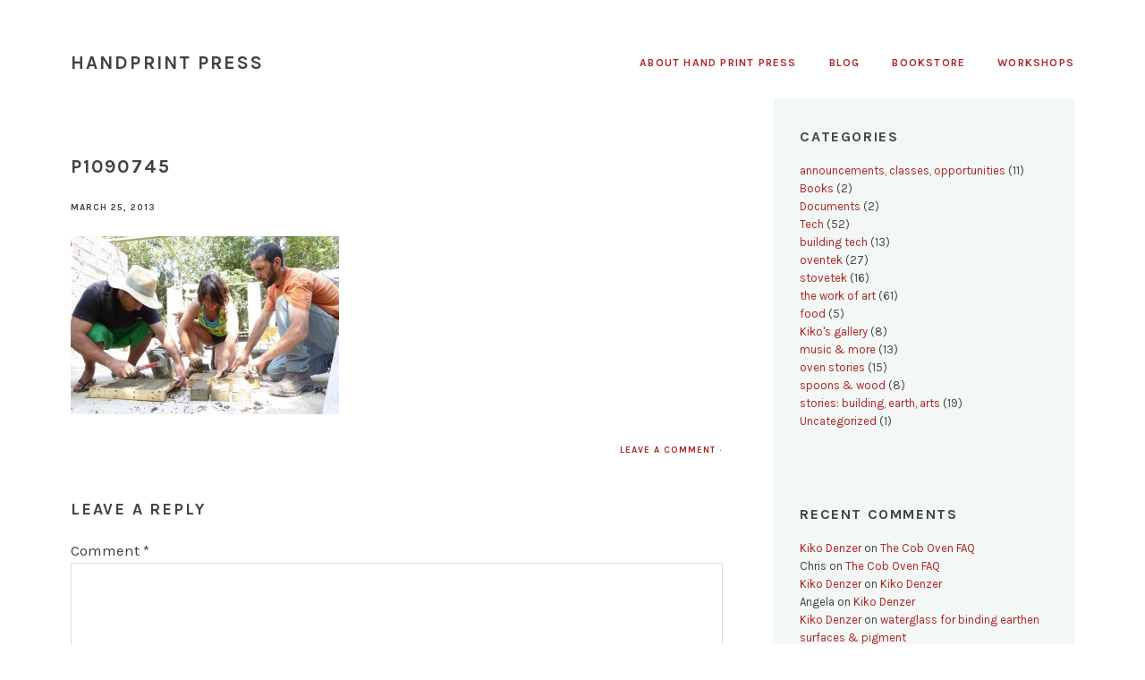

--- FILE ---
content_type: text/html; charset=UTF-8
request_url: https://www.handprintpress.com/tech/adobe-heaters-in-argentina/attachment/p1090745/
body_size: 11979
content:
<!DOCTYPE html>
<html lang="en-US">
<head >
<meta charset="UTF-8" />
<meta name="viewport" content="width=device-width, initial-scale=1" />
<meta name='robots' content='index, follow, max-image-preview:large, max-snippet:-1, max-video-preview:-1' />
<script>window._wca = window._wca || [];</script>

	<!-- This site is optimized with the Yoast SEO plugin v26.5 - https://yoast.com/wordpress/plugins/seo/ -->
	<title>P1090745 - Handprint Press</title>
	<link rel="canonical" href="https://www.handprintpress.com/tech/adobe-heaters-in-argentina/attachment/p1090745/" />
	<meta property="og:locale" content="en_US" />
	<meta property="og:type" content="article" />
	<meta property="og:title" content="P1090745 - Handprint Press" />
	<meta property="og:url" content="https://www.handprintpress.com/tech/adobe-heaters-in-argentina/attachment/p1090745/" />
	<meta property="og:site_name" content="Handprint Press" />
	<meta property="og:image" content="https://www.handprintpress.com/tech/adobe-heaters-in-argentina/attachment/p1090745" />
	<meta property="og:image:width" content="1024" />
	<meta property="og:image:height" content="682" />
	<meta property="og:image:type" content="image/jpeg" />
	<script type="application/ld+json" class="yoast-schema-graph">{"@context":"https://schema.org","@graph":[{"@type":"WebPage","@id":"https://www.handprintpress.com/tech/adobe-heaters-in-argentina/attachment/p1090745/","url":"https://www.handprintpress.com/tech/adobe-heaters-in-argentina/attachment/p1090745/","name":"P1090745 - Handprint Press","isPartOf":{"@id":"https://www.handprintpress.com/#website"},"primaryImageOfPage":{"@id":"https://www.handprintpress.com/tech/adobe-heaters-in-argentina/attachment/p1090745/#primaryimage"},"image":{"@id":"https://www.handprintpress.com/tech/adobe-heaters-in-argentina/attachment/p1090745/#primaryimage"},"thumbnailUrl":"https://www.handprintpress.com/wp-content/uploads/2013/03/P1090745.jpg","datePublished":"2013-03-25T16:31:30+00:00","breadcrumb":{"@id":"https://www.handprintpress.com/tech/adobe-heaters-in-argentina/attachment/p1090745/#breadcrumb"},"inLanguage":"en-US","potentialAction":[{"@type":"ReadAction","target":["https://www.handprintpress.com/tech/adobe-heaters-in-argentina/attachment/p1090745/"]}]},{"@type":"ImageObject","inLanguage":"en-US","@id":"https://www.handprintpress.com/tech/adobe-heaters-in-argentina/attachment/p1090745/#primaryimage","url":"https://www.handprintpress.com/wp-content/uploads/2013/03/P1090745.jpg","contentUrl":"https://www.handprintpress.com/wp-content/uploads/2013/03/P1090745.jpg","width":1024,"height":682},{"@type":"BreadcrumbList","@id":"https://www.handprintpress.com/tech/adobe-heaters-in-argentina/attachment/p1090745/#breadcrumb","itemListElement":[{"@type":"ListItem","position":1,"name":"Home","item":"https://www.handprintpress.com/"},{"@type":"ListItem","position":2,"name":"Tech","item":"https://www.handprintpress.com/category/tech/"},{"@type":"ListItem","position":3,"name":"stovetek","item":"https://www.handprintpress.com/category/tech/stovetek/"},{"@type":"ListItem","position":4,"name":"Testing the Limits &#8211; Adobe Heaters in Argentina","item":"https://www.handprintpress.com/tech/adobe-heaters-in-argentina/"},{"@type":"ListItem","position":5,"name":"P1090745"}]},{"@type":"WebSite","@id":"https://www.handprintpress.com/#website","url":"https://www.handprintpress.com/","name":"Hand.Print.Press","description":"Learn by Doing: Inspiration, Instruction, Books &amp; More","potentialAction":[{"@type":"SearchAction","target":{"@type":"EntryPoint","urlTemplate":"https://www.handprintpress.com/?s={search_term_string}"},"query-input":{"@type":"PropertyValueSpecification","valueRequired":true,"valueName":"search_term_string"}}],"inLanguage":"en-US"}]}</script>
	<!-- / Yoast SEO plugin. -->


<link rel='dns-prefetch' href='//stats.wp.com' />
<link rel='dns-prefetch' href='//fonts.googleapis.com' />
<link rel="alternate" type="application/rss+xml" title="Handprint Press &raquo; Feed" href="https://www.handprintpress.com/feed/" />
<link rel="alternate" type="application/rss+xml" title="Handprint Press &raquo; Comments Feed" href="https://www.handprintpress.com/comments/feed/" />
<link rel="alternate" type="application/rss+xml" title="Handprint Press &raquo; P1090745 Comments Feed" href="https://www.handprintpress.com/tech/adobe-heaters-in-argentina/attachment/p1090745/feed/" />
<link rel="alternate" title="oEmbed (JSON)" type="application/json+oembed" href="https://www.handprintpress.com/wp-json/oembed/1.0/embed?url=https%3A%2F%2Fwww.handprintpress.com%2Ftech%2Fadobe-heaters-in-argentina%2Fattachment%2Fp1090745%2F" />
<link rel="alternate" title="oEmbed (XML)" type="text/xml+oembed" href="https://www.handprintpress.com/wp-json/oembed/1.0/embed?url=https%3A%2F%2Fwww.handprintpress.com%2Ftech%2Fadobe-heaters-in-argentina%2Fattachment%2Fp1090745%2F&#038;format=xml" />
		<!-- This site uses the Google Analytics by MonsterInsights plugin v9.10.1 - Using Analytics tracking - https://www.monsterinsights.com/ -->
		<!-- Note: MonsterInsights is not currently configured on this site. The site owner needs to authenticate with Google Analytics in the MonsterInsights settings panel. -->
					<!-- No tracking code set -->
				<!-- / Google Analytics by MonsterInsights -->
		<style id='wp-img-auto-sizes-contain-inline-css' type='text/css'>
img:is([sizes=auto i],[sizes^="auto," i]){contain-intrinsic-size:3000px 1500px}
/*# sourceURL=wp-img-auto-sizes-contain-inline-css */
</style>
<link rel='stylesheet' id='sbi_styles-css' href='https://www.handprintpress.com/wp-content/plugins/instagram-feed/css/sbi-styles.min.css?ver=6.10.0' type='text/css' media='all' />
<link rel='stylesheet' id='simply-pro-theme-css' href='https://www.handprintpress.com/wp-content/themes/simply-pro/style.css?ver=1.0.0' type='text/css' media='all' />
<style id='wp-emoji-styles-inline-css' type='text/css'>

	img.wp-smiley, img.emoji {
		display: inline !important;
		border: none !important;
		box-shadow: none !important;
		height: 1em !important;
		width: 1em !important;
		margin: 0 0.07em !important;
		vertical-align: -0.1em !important;
		background: none !important;
		padding: 0 !important;
	}
/*# sourceURL=wp-emoji-styles-inline-css */
</style>
<style id='wp-block-library-inline-css' type='text/css'>
:root{--wp-block-synced-color:#7a00df;--wp-block-synced-color--rgb:122,0,223;--wp-bound-block-color:var(--wp-block-synced-color);--wp-editor-canvas-background:#ddd;--wp-admin-theme-color:#007cba;--wp-admin-theme-color--rgb:0,124,186;--wp-admin-theme-color-darker-10:#006ba1;--wp-admin-theme-color-darker-10--rgb:0,107,160.5;--wp-admin-theme-color-darker-20:#005a87;--wp-admin-theme-color-darker-20--rgb:0,90,135;--wp-admin-border-width-focus:2px}@media (min-resolution:192dpi){:root{--wp-admin-border-width-focus:1.5px}}.wp-element-button{cursor:pointer}:root .has-very-light-gray-background-color{background-color:#eee}:root .has-very-dark-gray-background-color{background-color:#313131}:root .has-very-light-gray-color{color:#eee}:root .has-very-dark-gray-color{color:#313131}:root .has-vivid-green-cyan-to-vivid-cyan-blue-gradient-background{background:linear-gradient(135deg,#00d084,#0693e3)}:root .has-purple-crush-gradient-background{background:linear-gradient(135deg,#34e2e4,#4721fb 50%,#ab1dfe)}:root .has-hazy-dawn-gradient-background{background:linear-gradient(135deg,#faaca8,#dad0ec)}:root .has-subdued-olive-gradient-background{background:linear-gradient(135deg,#fafae1,#67a671)}:root .has-atomic-cream-gradient-background{background:linear-gradient(135deg,#fdd79a,#004a59)}:root .has-nightshade-gradient-background{background:linear-gradient(135deg,#330968,#31cdcf)}:root .has-midnight-gradient-background{background:linear-gradient(135deg,#020381,#2874fc)}:root{--wp--preset--font-size--normal:16px;--wp--preset--font-size--huge:42px}.has-regular-font-size{font-size:1em}.has-larger-font-size{font-size:2.625em}.has-normal-font-size{font-size:var(--wp--preset--font-size--normal)}.has-huge-font-size{font-size:var(--wp--preset--font-size--huge)}.has-text-align-center{text-align:center}.has-text-align-left{text-align:left}.has-text-align-right{text-align:right}.has-fit-text{white-space:nowrap!important}#end-resizable-editor-section{display:none}.aligncenter{clear:both}.items-justified-left{justify-content:flex-start}.items-justified-center{justify-content:center}.items-justified-right{justify-content:flex-end}.items-justified-space-between{justify-content:space-between}.screen-reader-text{border:0;clip-path:inset(50%);height:1px;margin:-1px;overflow:hidden;padding:0;position:absolute;width:1px;word-wrap:normal!important}.screen-reader-text:focus{background-color:#ddd;clip-path:none;color:#444;display:block;font-size:1em;height:auto;left:5px;line-height:normal;padding:15px 23px 14px;text-decoration:none;top:5px;width:auto;z-index:100000}html :where(.has-border-color){border-style:solid}html :where([style*=border-top-color]){border-top-style:solid}html :where([style*=border-right-color]){border-right-style:solid}html :where([style*=border-bottom-color]){border-bottom-style:solid}html :where([style*=border-left-color]){border-left-style:solid}html :where([style*=border-width]){border-style:solid}html :where([style*=border-top-width]){border-top-style:solid}html :where([style*=border-right-width]){border-right-style:solid}html :where([style*=border-bottom-width]){border-bottom-style:solid}html :where([style*=border-left-width]){border-left-style:solid}html :where(img[class*=wp-image-]){height:auto;max-width:100%}:where(figure){margin:0 0 1em}html :where(.is-position-sticky){--wp-admin--admin-bar--position-offset:var(--wp-admin--admin-bar--height,0px)}@media screen and (max-width:600px){html :where(.is-position-sticky){--wp-admin--admin-bar--position-offset:0px}}

/*# sourceURL=wp-block-library-inline-css */
</style><style id='global-styles-inline-css' type='text/css'>
:root{--wp--preset--aspect-ratio--square: 1;--wp--preset--aspect-ratio--4-3: 4/3;--wp--preset--aspect-ratio--3-4: 3/4;--wp--preset--aspect-ratio--3-2: 3/2;--wp--preset--aspect-ratio--2-3: 2/3;--wp--preset--aspect-ratio--16-9: 16/9;--wp--preset--aspect-ratio--9-16: 9/16;--wp--preset--color--black: #000000;--wp--preset--color--cyan-bluish-gray: #abb8c3;--wp--preset--color--white: #ffffff;--wp--preset--color--pale-pink: #f78da7;--wp--preset--color--vivid-red: #cf2e2e;--wp--preset--color--luminous-vivid-orange: #ff6900;--wp--preset--color--luminous-vivid-amber: #fcb900;--wp--preset--color--light-green-cyan: #7bdcb5;--wp--preset--color--vivid-green-cyan: #00d084;--wp--preset--color--pale-cyan-blue: #8ed1fc;--wp--preset--color--vivid-cyan-blue: #0693e3;--wp--preset--color--vivid-purple: #9b51e0;--wp--preset--gradient--vivid-cyan-blue-to-vivid-purple: linear-gradient(135deg,rgb(6,147,227) 0%,rgb(155,81,224) 100%);--wp--preset--gradient--light-green-cyan-to-vivid-green-cyan: linear-gradient(135deg,rgb(122,220,180) 0%,rgb(0,208,130) 100%);--wp--preset--gradient--luminous-vivid-amber-to-luminous-vivid-orange: linear-gradient(135deg,rgb(252,185,0) 0%,rgb(255,105,0) 100%);--wp--preset--gradient--luminous-vivid-orange-to-vivid-red: linear-gradient(135deg,rgb(255,105,0) 0%,rgb(207,46,46) 100%);--wp--preset--gradient--very-light-gray-to-cyan-bluish-gray: linear-gradient(135deg,rgb(238,238,238) 0%,rgb(169,184,195) 100%);--wp--preset--gradient--cool-to-warm-spectrum: linear-gradient(135deg,rgb(74,234,220) 0%,rgb(151,120,209) 20%,rgb(207,42,186) 40%,rgb(238,44,130) 60%,rgb(251,105,98) 80%,rgb(254,248,76) 100%);--wp--preset--gradient--blush-light-purple: linear-gradient(135deg,rgb(255,206,236) 0%,rgb(152,150,240) 100%);--wp--preset--gradient--blush-bordeaux: linear-gradient(135deg,rgb(254,205,165) 0%,rgb(254,45,45) 50%,rgb(107,0,62) 100%);--wp--preset--gradient--luminous-dusk: linear-gradient(135deg,rgb(255,203,112) 0%,rgb(199,81,192) 50%,rgb(65,88,208) 100%);--wp--preset--gradient--pale-ocean: linear-gradient(135deg,rgb(255,245,203) 0%,rgb(182,227,212) 50%,rgb(51,167,181) 100%);--wp--preset--gradient--electric-grass: linear-gradient(135deg,rgb(202,248,128) 0%,rgb(113,206,126) 100%);--wp--preset--gradient--midnight: linear-gradient(135deg,rgb(2,3,129) 0%,rgb(40,116,252) 100%);--wp--preset--font-size--small: 13px;--wp--preset--font-size--medium: 20px;--wp--preset--font-size--large: 36px;--wp--preset--font-size--x-large: 42px;--wp--preset--spacing--20: 0.44rem;--wp--preset--spacing--30: 0.67rem;--wp--preset--spacing--40: 1rem;--wp--preset--spacing--50: 1.5rem;--wp--preset--spacing--60: 2.25rem;--wp--preset--spacing--70: 3.38rem;--wp--preset--spacing--80: 5.06rem;--wp--preset--shadow--natural: 6px 6px 9px rgba(0, 0, 0, 0.2);--wp--preset--shadow--deep: 12px 12px 50px rgba(0, 0, 0, 0.4);--wp--preset--shadow--sharp: 6px 6px 0px rgba(0, 0, 0, 0.2);--wp--preset--shadow--outlined: 6px 6px 0px -3px rgb(255, 255, 255), 6px 6px rgb(0, 0, 0);--wp--preset--shadow--crisp: 6px 6px 0px rgb(0, 0, 0);}:where(.is-layout-flex){gap: 0.5em;}:where(.is-layout-grid){gap: 0.5em;}body .is-layout-flex{display: flex;}.is-layout-flex{flex-wrap: wrap;align-items: center;}.is-layout-flex > :is(*, div){margin: 0;}body .is-layout-grid{display: grid;}.is-layout-grid > :is(*, div){margin: 0;}:where(.wp-block-columns.is-layout-flex){gap: 2em;}:where(.wp-block-columns.is-layout-grid){gap: 2em;}:where(.wp-block-post-template.is-layout-flex){gap: 1.25em;}:where(.wp-block-post-template.is-layout-grid){gap: 1.25em;}.has-black-color{color: var(--wp--preset--color--black) !important;}.has-cyan-bluish-gray-color{color: var(--wp--preset--color--cyan-bluish-gray) !important;}.has-white-color{color: var(--wp--preset--color--white) !important;}.has-pale-pink-color{color: var(--wp--preset--color--pale-pink) !important;}.has-vivid-red-color{color: var(--wp--preset--color--vivid-red) !important;}.has-luminous-vivid-orange-color{color: var(--wp--preset--color--luminous-vivid-orange) !important;}.has-luminous-vivid-amber-color{color: var(--wp--preset--color--luminous-vivid-amber) !important;}.has-light-green-cyan-color{color: var(--wp--preset--color--light-green-cyan) !important;}.has-vivid-green-cyan-color{color: var(--wp--preset--color--vivid-green-cyan) !important;}.has-pale-cyan-blue-color{color: var(--wp--preset--color--pale-cyan-blue) !important;}.has-vivid-cyan-blue-color{color: var(--wp--preset--color--vivid-cyan-blue) !important;}.has-vivid-purple-color{color: var(--wp--preset--color--vivid-purple) !important;}.has-black-background-color{background-color: var(--wp--preset--color--black) !important;}.has-cyan-bluish-gray-background-color{background-color: var(--wp--preset--color--cyan-bluish-gray) !important;}.has-white-background-color{background-color: var(--wp--preset--color--white) !important;}.has-pale-pink-background-color{background-color: var(--wp--preset--color--pale-pink) !important;}.has-vivid-red-background-color{background-color: var(--wp--preset--color--vivid-red) !important;}.has-luminous-vivid-orange-background-color{background-color: var(--wp--preset--color--luminous-vivid-orange) !important;}.has-luminous-vivid-amber-background-color{background-color: var(--wp--preset--color--luminous-vivid-amber) !important;}.has-light-green-cyan-background-color{background-color: var(--wp--preset--color--light-green-cyan) !important;}.has-vivid-green-cyan-background-color{background-color: var(--wp--preset--color--vivid-green-cyan) !important;}.has-pale-cyan-blue-background-color{background-color: var(--wp--preset--color--pale-cyan-blue) !important;}.has-vivid-cyan-blue-background-color{background-color: var(--wp--preset--color--vivid-cyan-blue) !important;}.has-vivid-purple-background-color{background-color: var(--wp--preset--color--vivid-purple) !important;}.has-black-border-color{border-color: var(--wp--preset--color--black) !important;}.has-cyan-bluish-gray-border-color{border-color: var(--wp--preset--color--cyan-bluish-gray) !important;}.has-white-border-color{border-color: var(--wp--preset--color--white) !important;}.has-pale-pink-border-color{border-color: var(--wp--preset--color--pale-pink) !important;}.has-vivid-red-border-color{border-color: var(--wp--preset--color--vivid-red) !important;}.has-luminous-vivid-orange-border-color{border-color: var(--wp--preset--color--luminous-vivid-orange) !important;}.has-luminous-vivid-amber-border-color{border-color: var(--wp--preset--color--luminous-vivid-amber) !important;}.has-light-green-cyan-border-color{border-color: var(--wp--preset--color--light-green-cyan) !important;}.has-vivid-green-cyan-border-color{border-color: var(--wp--preset--color--vivid-green-cyan) !important;}.has-pale-cyan-blue-border-color{border-color: var(--wp--preset--color--pale-cyan-blue) !important;}.has-vivid-cyan-blue-border-color{border-color: var(--wp--preset--color--vivid-cyan-blue) !important;}.has-vivid-purple-border-color{border-color: var(--wp--preset--color--vivid-purple) !important;}.has-vivid-cyan-blue-to-vivid-purple-gradient-background{background: var(--wp--preset--gradient--vivid-cyan-blue-to-vivid-purple) !important;}.has-light-green-cyan-to-vivid-green-cyan-gradient-background{background: var(--wp--preset--gradient--light-green-cyan-to-vivid-green-cyan) !important;}.has-luminous-vivid-amber-to-luminous-vivid-orange-gradient-background{background: var(--wp--preset--gradient--luminous-vivid-amber-to-luminous-vivid-orange) !important;}.has-luminous-vivid-orange-to-vivid-red-gradient-background{background: var(--wp--preset--gradient--luminous-vivid-orange-to-vivid-red) !important;}.has-very-light-gray-to-cyan-bluish-gray-gradient-background{background: var(--wp--preset--gradient--very-light-gray-to-cyan-bluish-gray) !important;}.has-cool-to-warm-spectrum-gradient-background{background: var(--wp--preset--gradient--cool-to-warm-spectrum) !important;}.has-blush-light-purple-gradient-background{background: var(--wp--preset--gradient--blush-light-purple) !important;}.has-blush-bordeaux-gradient-background{background: var(--wp--preset--gradient--blush-bordeaux) !important;}.has-luminous-dusk-gradient-background{background: var(--wp--preset--gradient--luminous-dusk) !important;}.has-pale-ocean-gradient-background{background: var(--wp--preset--gradient--pale-ocean) !important;}.has-electric-grass-gradient-background{background: var(--wp--preset--gradient--electric-grass) !important;}.has-midnight-gradient-background{background: var(--wp--preset--gradient--midnight) !important;}.has-small-font-size{font-size: var(--wp--preset--font-size--small) !important;}.has-medium-font-size{font-size: var(--wp--preset--font-size--medium) !important;}.has-large-font-size{font-size: var(--wp--preset--font-size--large) !important;}.has-x-large-font-size{font-size: var(--wp--preset--font-size--x-large) !important;}
/*# sourceURL=global-styles-inline-css */
</style>

<style id='classic-theme-styles-inline-css' type='text/css'>
/*! This file is auto-generated */
.wp-block-button__link{color:#fff;background-color:#32373c;border-radius:9999px;box-shadow:none;text-decoration:none;padding:calc(.667em + 2px) calc(1.333em + 2px);font-size:1.125em}.wp-block-file__button{background:#32373c;color:#fff;text-decoration:none}
/*# sourceURL=/wp-includes/css/classic-themes.min.css */
</style>
<link rel='stylesheet' id='widgetopts-styles-css' href='https://www.handprintpress.com/wp-content/plugins/widget-options/assets/css/widget-options.css?ver=4.1.3' type='text/css' media='all' />
<link rel='stylesheet' id='woocommerce-layout-css' href='https://www.handprintpress.com/wp-content/plugins/woocommerce/assets/css/woocommerce-layout.css?ver=10.3.6' type='text/css' media='all' />
<style id='woocommerce-layout-inline-css' type='text/css'>

	.infinite-scroll .woocommerce-pagination {
		display: none;
	}
/*# sourceURL=woocommerce-layout-inline-css */
</style>
<link rel='stylesheet' id='woocommerce-smallscreen-css' href='https://www.handprintpress.com/wp-content/plugins/woocommerce/assets/css/woocommerce-smallscreen.css?ver=10.3.6' type='text/css' media='only screen and (max-width: 768px)' />
<link rel='stylesheet' id='woocommerce-general-css' href='https://www.handprintpress.com/wp-content/plugins/woocommerce/assets/css/woocommerce.css?ver=10.3.6' type='text/css' media='all' />
<style id='woocommerce-inline-inline-css' type='text/css'>
.woocommerce form .form-row .required { visibility: visible; }
/*# sourceURL=woocommerce-inline-inline-css */
</style>
<link rel='stylesheet' id='ywctm-frontend-css' href='https://www.handprintpress.com/wp-content/plugins/yith-woocommerce-catalog-mode/assets/css/frontend.min.css?ver=2.51.0' type='text/css' media='all' />
<style id='ywctm-frontend-inline-css' type='text/css'>
form.cart button.single_add_to_cart_button, .ppc-button-wrapper, .wc-ppcp-paylater-msg__container, form.cart .quantity, .widget.woocommerce.widget_shopping_cart{display: none !important}
/*# sourceURL=ywctm-frontend-inline-css */
</style>
<link rel='stylesheet' id='brands-styles-css' href='https://www.handprintpress.com/wp-content/plugins/woocommerce/assets/css/brands.css?ver=10.3.6' type='text/css' media='all' />
<link rel='stylesheet' id='dashicons-css' href='https://www.handprintpress.com/wp-includes/css/dashicons.min.css?ver=6.9' type='text/css' media='all' />
<style id='dashicons-inline-css' type='text/css'>
[data-font="Dashicons"]:before {font-family: 'Dashicons' !important;content: attr(data-icon) !important;speak: none !important;font-weight: normal !important;font-variant: normal !important;text-transform: none !important;line-height: 1 !important;font-style: normal !important;-webkit-font-smoothing: antialiased !important;-moz-osx-font-smoothing: grayscale !important;}
/*# sourceURL=dashicons-inline-css */
</style>
<link rel='stylesheet' id='fonts-css' href='https://fonts.googleapis.com/css?family=Karla%3A400%2C400italic%2C700%2C700italic&#038;ver=6.9' type='text/css' media='all' />
<link rel='stylesheet' id='jetpack-subscriptions-css' href='https://www.handprintpress.com/wp-content/plugins/jetpack/_inc/build/subscriptions/subscriptions.min.css?ver=15.3.1' type='text/css' media='all' />
<!--n2css--><!--n2js--><script type="text/javascript" src="https://www.handprintpress.com/wp-includes/js/jquery/jquery.min.js?ver=3.7.1" id="jquery-core-js"></script>
<script type="text/javascript" src="https://www.handprintpress.com/wp-includes/js/jquery/jquery-migrate.min.js?ver=3.4.1" id="jquery-migrate-js"></script>
<script type="text/javascript" src="https://www.handprintpress.com/wp-content/plugins/woocommerce/assets/js/jquery-blockui/jquery.blockUI.min.js?ver=2.7.0-wc.10.3.6" id="wc-jquery-blockui-js" defer="defer" data-wp-strategy="defer"></script>
<script type="text/javascript" id="wc-add-to-cart-js-extra">
/* <![CDATA[ */
var wc_add_to_cart_params = {"ajax_url":"/wp-admin/admin-ajax.php","wc_ajax_url":"/?wc-ajax=%%endpoint%%","i18n_view_cart":"View cart","cart_url":"https://www.handprintpress.com/cart/","is_cart":"","cart_redirect_after_add":"yes"};
//# sourceURL=wc-add-to-cart-js-extra
/* ]]> */
</script>
<script type="text/javascript" src="https://www.handprintpress.com/wp-content/plugins/woocommerce/assets/js/frontend/add-to-cart.min.js?ver=10.3.6" id="wc-add-to-cart-js" defer="defer" data-wp-strategy="defer"></script>
<script type="text/javascript" src="https://www.handprintpress.com/wp-content/plugins/woocommerce/assets/js/js-cookie/js.cookie.min.js?ver=2.1.4-wc.10.3.6" id="wc-js-cookie-js" defer="defer" data-wp-strategy="defer"></script>
<script type="text/javascript" id="woocommerce-js-extra">
/* <![CDATA[ */
var woocommerce_params = {"ajax_url":"/wp-admin/admin-ajax.php","wc_ajax_url":"/?wc-ajax=%%endpoint%%","i18n_password_show":"Show password","i18n_password_hide":"Hide password"};
//# sourceURL=woocommerce-js-extra
/* ]]> */
</script>
<script type="text/javascript" src="https://www.handprintpress.com/wp-content/plugins/woocommerce/assets/js/frontend/woocommerce.min.js?ver=10.3.6" id="woocommerce-js" defer="defer" data-wp-strategy="defer"></script>
<script type="text/javascript" src="https://stats.wp.com/s-202604.js" id="woocommerce-analytics-js" defer="defer" data-wp-strategy="defer"></script>
<link rel="https://api.w.org/" href="https://www.handprintpress.com/wp-json/" /><link rel="alternate" title="JSON" type="application/json" href="https://www.handprintpress.com/wp-json/wp/v2/media/972" /><link rel="EditURI" type="application/rsd+xml" title="RSD" href="https://www.handprintpress.com/xmlrpc.php?rsd" />
<meta name="generator" content="WordPress 6.9" />
<meta name="generator" content="WooCommerce 10.3.6" />
<link rel='shortlink' href='https://www.handprintpress.com/?p=972' />
	<style>img#wpstats{display:none}</style>
		<link rel="pingback" href="https://www.handprintpress.com/xmlrpc.php" />
<style type="text/css">

a,
.genesis-nav-menu > li a,
.genesis-nav-menu .current-menu-item > a,
.genesis-nav-menu .sub-menu > li a,
.archive-pagination li a {
    color: #ad2727;
}

a:hover,
.genesis-nav-menu > li a:hover,
.genesis-nav-menu .current-menu-item > a:hover,
.genesis-nav-menu .sub-menu > li a:hover,
.genesis-nav-menu .sub-menu .current-menu-item > a:hover,
.archive-pagination li a:hover {
    color: ;
}

a:visited {
    color: ;
}

button,
input[type="button"],
input[type="reset"],
input[type="submit"],
.button {
    background: ;
    color: ;
    border-color: ;
}

button:hover,
input:hover[type="button"],
input:hover[type="reset"],
input:hover[type="submit"],
.button:hover {
    background: ;
    border-color: ;
}

.styledSelect:active,
.styledSelect.active,
input:focus,
textarea:focus {
    border-color: #ad2727;
}

.site-header {
    background: ;
}

.site-header .site-title a {
    color: ;
}

.site-header .genesis-nav-menu > li > a,
.icon-responsive-nav {
    color: ;
}

.genesis-nav-menu > li a:hover,
.genesis-nav-menu .current-menu-item > a:hover,
.genesis-nav-menu .sub-menu > li a:hover,
.genesis-nav-menu .sub-menu .current-menu-item > a:hover,
.archive-pagination li a:hover {
    color: ;
}

.site-footer,
.footer-widgets {
    background: ;
    color: ;
}

</style>
	<noscript><style>.woocommerce-product-gallery{ opacity: 1 !important; }</style></noscript>
	<style type="text/css">.recentcomments a{display:inline !important;padding:0 !important;margin:0 !important;}</style><link rel="icon" href="https://www.handprintpress.com/wp-content/uploads/2020/05/cropped-sun1-copy-32x32.jpg" sizes="32x32" />
<link rel="icon" href="https://www.handprintpress.com/wp-content/uploads/2020/05/cropped-sun1-copy-192x192.jpg" sizes="192x192" />
<link rel="apple-touch-icon" href="https://www.handprintpress.com/wp-content/uploads/2020/05/cropped-sun1-copy-180x180.jpg" />
<meta name="msapplication-TileImage" content="https://www.handprintpress.com/wp-content/uploads/2020/05/cropped-sun1-copy-270x270.jpg" />
		<style type="text/css" id="wp-custom-css">
			@media only screen and (min-width: 1024px){
	
		.featured-widget {
		margin: 0 80px;
	}
}

.featured-widget {
	max-width: 1122px;
	margin: 0 auto;
}

/* Woo Commerce Styling*/

.woocommerce ul.product_list_widget li img {
	width:150px;
	float: left;
	margin-right: 20px;
}

.woocommerce .quantity .qty {
	width: 6em;
}

.woocommerce-product-gallery__image {
	margin-bottom: 15px;
}		</style>
		<link rel='stylesheet' id='wc-blocks-style-css' href='https://www.handprintpress.com/wp-content/plugins/woocommerce/assets/client/blocks/wc-blocks.css?ver=wc-10.3.6' type='text/css' media='all' />
</head>
<body class="attachment wp-singular attachment-template-default single single-attachment postid-972 attachmentid-972 attachment-jpeg wp-theme-genesis wp-child-theme-simply-pro theme-genesis woocommerce-no-js header-full-width content-sidebar genesis-breadcrumbs-hidden genesis-footer-widgets-visible"><div class="site-container"><header class="site-header"><div class="wrap"><div class="title-area"><p class="site-title"><a href="https://www.handprintpress.com/">Handprint Press</a></p></div><nav class="nav-primary" aria-label="Main"><div class="wrap"><ul id="menu-top-navigation-menu" class="menu genesis-nav-menu menu-primary"><li id="menu-item-1009" class="menu-item menu-item-type-post_type menu-item-object-page menu-item-1009"><a href="https://www.handprintpress.com/about-hand-print-press/"><span >About Hand Print Press</span></a></li>
<li id="menu-item-2257" class="menu-item menu-item-type-taxonomy menu-item-object-category menu-item-has-children menu-item-2257"><a href="https://www.handprintpress.com/category/theworkofart/"><span >Blog</span></a>
<ul class="sub-menu">
	<li id="menu-item-2265" class="menu-item menu-item-type-taxonomy menu-item-object-category menu-item-2265"><a href="https://www.handprintpress.com/category/theworkofart/spoonswood/"><span >spoons &#038; wood</span></a></li>
	<li id="menu-item-2266" class="menu-item menu-item-type-taxonomy menu-item-object-category menu-item-2266"><a href="https://www.handprintpress.com/category/theworkofart/stories-building-earthen-arts/"><span >stories: building, earth, arts</span></a></li>
	<li id="menu-item-2264" class="menu-item menu-item-type-taxonomy menu-item-object-category menu-item-has-children menu-item-2264"><a href="https://www.handprintpress.com/category/theworkofart/oven-stories/"><span >oven stories</span></a>
	<ul class="sub-menu">
		<li id="menu-item-2259" class="menu-item menu-item-type-taxonomy menu-item-object-category menu-item-2259"><a href="https://www.handprintpress.com/category/tech/oventek/"><span >oventek</span></a></li>
		<li id="menu-item-2260" class="menu-item menu-item-type-taxonomy menu-item-object-category menu-item-2260"><a href="https://www.handprintpress.com/category/tech/stovetek/"><span >stovetek</span></a></li>
	</ul>
</li>
	<li id="menu-item-2263" class="menu-item menu-item-type-taxonomy menu-item-object-category menu-item-2263"><a href="https://www.handprintpress.com/category/theworkofart/musicmore/"><span >music &amp; more</span></a></li>
	<li id="menu-item-2262" class="menu-item menu-item-type-taxonomy menu-item-object-category menu-item-2262"><a href="https://www.handprintpress.com/category/theworkofart/kikosgallery/"><span >Kiko&#8217;s gallery</span></a></li>
	<li id="menu-item-2418" class="menu-item menu-item-type-taxonomy menu-item-object-category menu-item-2418"><a href="https://www.handprintpress.com/category/theworkofart/food-theworkofart/"><span >food</span></a></li>
</ul>
</li>
<li id="menu-item-2439" class="menu-item menu-item-type-post_type menu-item-object-page menu-item-2439"><a href="https://www.handprintpress.com/shop/"><span >Bookstore</span></a></li>
<li id="menu-item-2421" class="menu-item menu-item-type-taxonomy menu-item-object-category menu-item-2421"><a href="https://www.handprintpress.com/category/announcements/"><span >Workshops</span></a></li>
</ul></div></nav></div></header><div class="site-inner"><div class="wrap"><div class="content-sidebar-wrap"><main class="content"><article class="post-972 attachment type-attachment status-inherit entry"><header class="entry-header"><h1 class="entry-title">P1090745</h1>
<p class="entry-meta"><time class="entry-time">March 25, 2013</time></p></header><div class="entry-content"><p class="attachment"><a href='https://www.handprintpress.com/wp-content/uploads/2013/03/P1090745.jpg'><img decoding="async" width="300" height="199" src="https://www.handprintpress.com/wp-content/uploads/2013/03/P1090745-300x199.jpg" class="attachment-medium size-medium" alt="" srcset="https://www.handprintpress.com/wp-content/uploads/2013/03/P1090745-300x199.jpg 300w, https://www.handprintpress.com/wp-content/uploads/2013/03/P1090745-600x400.jpg 600w, https://www.handprintpress.com/wp-content/uploads/2013/03/P1090745.jpg 1024w" sizes="(max-width: 300px) 100vw, 300px" /></a></p>
</div><footer class="entry-footer"><p class="entry-meta"><span class="entry-comments-link"><a href="https://www.handprintpress.com/tech/adobe-heaters-in-argentina/attachment/p1090745/#respond">Leave a Comment</a></span> &middot; </p></footer></article>	<div id="respond" class="comment-respond">
		<h3 id="reply-title" class="comment-reply-title">Leave a Reply <small><a rel="nofollow" id="cancel-comment-reply-link" href="/tech/adobe-heaters-in-argentina/attachment/p1090745/#respond" style="display:none;">Cancel reply</a></small></h3><form action="https://www.handprintpress.com/wp-comments-post.php" method="post" id="commentform" class="comment-form"><p class="comment-notes"><span id="email-notes">Your email address will not be published.</span> <span class="required-field-message">Required fields are marked <span class="required">*</span></span></p><p class="comment-form-comment"><label for="comment">Comment <span class="required">*</span></label> <textarea id="comment" name="comment" cols="45" rows="8" maxlength="65525" required></textarea></p><p class="comment-form-author"><label for="author">Name <span class="required">*</span></label> <input id="author" name="author" type="text" value="" size="30" maxlength="245" autocomplete="name" required /></p>
<p class="comment-form-email"><label for="email">Email <span class="required">*</span></label> <input id="email" name="email" type="email" value="" size="30" maxlength="100" aria-describedby="email-notes" autocomplete="email" required /></p>
<p class="comment-form-url"><label for="url">Website</label> <input id="url" name="url" type="url" value="" size="30" maxlength="200" autocomplete="url" /></p>
<p class="form-submit"><input name="submit" type="submit" id="submit" class="submit" value="Post Comment" /> <input type='hidden' name='comment_post_ID' value='972' id='comment_post_ID' />
<input type='hidden' name='comment_parent' id='comment_parent' value='0' />
</p><p style="display: none;"><input type="hidden" id="akismet_comment_nonce" name="akismet_comment_nonce" value="924101a4c5" /></p><p style="display: none !important;" class="akismet-fields-container" data-prefix="ak_"><label>&#916;<textarea name="ak_hp_textarea" cols="45" rows="8" maxlength="100"></textarea></label><input type="hidden" id="ak_js_1" name="ak_js" value="169"/><script>document.getElementById( "ak_js_1" ).setAttribute( "value", ( new Date() ).getTime() );</script></p></form>	</div><!-- #respond -->
	</main><aside class="sidebar sidebar-primary widget-area" role="complementary" aria-label="Primary Sidebar"><section id="categories-3" class="widget widget_categories"><div class="widget-wrap"><h4 class="widget-title widgettitle">Categories</h4>

			<ul>
					<li class="cat-item cat-item-200"><a href="https://www.handprintpress.com/category/announcements/">announcements, classes, opportunities</a> (11)
</li>
	<li class="cat-item cat-item-4"><a href="https://www.handprintpress.com/category/books/">Books</a> (2)
</li>
	<li class="cat-item cat-item-160"><a href="https://www.handprintpress.com/category/documents/">Documents</a> (2)
</li>
	<li class="cat-item cat-item-196"><a href="https://www.handprintpress.com/category/tech/">Tech</a> (52)
<ul class='children'>
	<li class="cat-item cat-item-201"><a href="https://www.handprintpress.com/category/tech/building-tech/">building tech</a> (13)
</li>
	<li class="cat-item cat-item-197"><a href="https://www.handprintpress.com/category/tech/oventek/">oventek</a> (27)
</li>
	<li class="cat-item cat-item-198"><a href="https://www.handprintpress.com/category/tech/stovetek/">stovetek</a> (16)
</li>
</ul>
</li>
	<li class="cat-item cat-item-190"><a href="https://www.handprintpress.com/category/theworkofart/">the work of art</a> (61)
<ul class='children'>
	<li class="cat-item cat-item-199"><a href="https://www.handprintpress.com/category/theworkofart/food-theworkofart/">food</a> (5)
</li>
	<li class="cat-item cat-item-192"><a href="https://www.handprintpress.com/category/theworkofart/kikosgallery/">Kiko&#039;s gallery</a> (8)
</li>
	<li class="cat-item cat-item-195"><a href="https://www.handprintpress.com/category/theworkofart/musicmore/">music &amp; more</a> (13)
</li>
	<li class="cat-item cat-item-194"><a href="https://www.handprintpress.com/category/theworkofart/oven-stories/">oven stories</a> (15)
</li>
	<li class="cat-item cat-item-191"><a href="https://www.handprintpress.com/category/theworkofart/spoonswood/">spoons &amp; wood</a> (8)
</li>
	<li class="cat-item cat-item-193"><a href="https://www.handprintpress.com/category/theworkofart/stories-building-earthen-arts/">stories: building, earth, arts</a> (19)
</li>
</ul>
</li>
	<li class="cat-item cat-item-180"><a href="https://www.handprintpress.com/category/uncategorized/">Uncategorized</a> (1)
</li>
			</ul>

			</div></section>
<section id="recent-comments-2" class="widget widget_recent_comments"><div class="widget-wrap"><h4 class="widget-title widgettitle">recent comments</h4>
<ul id="recentcomments"><li class="recentcomments"><span class="comment-author-link"><a href="http://www.handprintpress.com/authors/kiko-denzer/" class="url" rel="ugc">Kiko Denzer</a></span> on <a href="https://www.handprintpress.com/tech/oventek/cob-oven/#comment-462278">The Cob Oven FAQ</a></li><li class="recentcomments"><span class="comment-author-link">Chris</span> on <a href="https://www.handprintpress.com/tech/oventek/cob-oven/#comment-462206">The Cob Oven FAQ</a></li><li class="recentcomments"><span class="comment-author-link"><a href="http://www.handprintpress.com/authors/kiko-denzer/" class="url" rel="ugc">Kiko Denzer</a></span> on <a href="https://www.handprintpress.com/kiko-denzer/#comment-462073">Kiko Denzer</a></li><li class="recentcomments"><span class="comment-author-link">Angela</span> on <a href="https://www.handprintpress.com/kiko-denzer/#comment-462057">Kiko Denzer</a></li><li class="recentcomments"><span class="comment-author-link"><a href="http://www.handprintpress.com/authors/kiko-denzer/" class="url" rel="ugc">Kiko Denzer</a></span> on <a href="https://www.handprintpress.com/tech/waterglass/#comment-461291">waterglass for binding earthen surfaces &#038; pigment</a></li></ul></div></section>
<section id="search-3" class="widget widget_search"><div class="widget-wrap"><h4 class="widget-title widgettitle">Search our site</h4>
<form class="search-form" method="get" action="https://www.handprintpress.com/" role="search"><input class="search-form-input" type="search" name="s" id="searchform-1" placeholder="Search this website"><input class="search-form-submit" type="submit" value="Search"><meta content="https://www.handprintpress.com/?s={s}"></form></div></section>
</aside></div></div></div><div class="footer-widgets"><div class="wrap"><div class="widget-area footer-widgets-1 footer-widget-area"><section id="blog_subscription-3" class="widget widget_blog_subscription jetpack_subscription_widget"><div class="widget-wrap"><h4 class="widget-title widgettitle">Keep in touch</h4>

			<div class="wp-block-jetpack-subscriptions__container">
			<form action="#" method="post" accept-charset="utf-8" id="subscribe-blog-blog_subscription-3"
				data-blog="49315404"
				data-post_access_level="everybody" >
									<div id="subscribe-text"><p>Please subscribe for access to occasional longer posts, sales of special woodwork and sculpture, and/or educational opportunities.<br />
(For more frequent shorter updates, see my Instagram feed.)</p>
</div>
										<p id="subscribe-email">
						<label id="jetpack-subscribe-label"
							class="screen-reader-text"
							for="subscribe-field-blog_subscription-3">
							Email Address						</label>
						<input type="email" name="email" autocomplete="email" required="required"
																					value=""
							id="subscribe-field-blog_subscription-3"
							placeholder="Email Address"
						/>
					</p>

					<p id="subscribe-submit"
											>
						<input type="hidden" name="action" value="subscribe"/>
						<input type="hidden" name="source" value="https://www.handprintpress.com/tech/adobe-heaters-in-argentina/attachment/p1090745/"/>
						<input type="hidden" name="sub-type" value="widget"/>
						<input type="hidden" name="redirect_fragment" value="subscribe-blog-blog_subscription-3"/>
						<input type="hidden" id="_wpnonce" name="_wpnonce" value="4746744081" /><input type="hidden" name="_wp_http_referer" value="/tech/adobe-heaters-in-argentina/attachment/p1090745/" />						<button type="submit"
															class="wp-block-button__link"
																					name="jetpack_subscriptions_widget"
						>
							Subscribe						</button>
					</p>
							</form>
						</div>
			
</div></section>
</div></div></div><footer class="site-footer"><div class="wrap"><p>Copyright &#x000A9;&nbsp;2026 Handprint Press</p></div></footer></div><script type="speculationrules">
{"prefetch":[{"source":"document","where":{"and":[{"href_matches":"/*"},{"not":{"href_matches":["/wp-*.php","/wp-admin/*","/wp-content/uploads/*","/wp-content/*","/wp-content/plugins/*","/wp-content/themes/simply-pro/*","/wp-content/themes/genesis/*","/*\\?(.+)"]}},{"not":{"selector_matches":"a[rel~=\"nofollow\"]"}},{"not":{"selector_matches":".no-prefetch, .no-prefetch a"}}]},"eagerness":"conservative"}]}
</script>
<!-- Instagram Feed JS -->
<script type="text/javascript">
var sbiajaxurl = "https://www.handprintpress.com/wp-admin/admin-ajax.php";
</script>
	<script type='text/javascript'>
		(function () {
			var c = document.body.className;
			c = c.replace(/woocommerce-no-js/, 'woocommerce-js');
			document.body.className = c;
		})();
	</script>
	<script type="text/javascript" id="mailchimp-woocommerce-js-extra">
/* <![CDATA[ */
var mailchimp_public_data = {"site_url":"https://www.handprintpress.com","ajax_url":"https://www.handprintpress.com/wp-admin/admin-ajax.php","disable_carts":"","subscribers_only":"","language":"en","allowed_to_set_cookies":"1"};
//# sourceURL=mailchimp-woocommerce-js-extra
/* ]]> */
</script>
<script type="text/javascript" src="https://www.handprintpress.com/wp-content/plugins/mailchimp-for-woocommerce/public/js/mailchimp-woocommerce-public.min.js?ver=5.5.1.07" id="mailchimp-woocommerce-js"></script>
<script type="text/javascript" src="https://www.handprintpress.com/wp-includes/js/comment-reply.min.js?ver=6.9" id="comment-reply-js" async="async" data-wp-strategy="async" fetchpriority="low"></script>
<script type="text/javascript" src="https://www.handprintpress.com/wp-content/themes/simply-pro/js/jquery.fitvids.js?ver=1.1" id="fitvids-js"></script>
<script type="text/javascript" src="https://www.handprintpress.com/wp-content/themes/simply-pro/js/global.js?ver=1.0" id="jt-global-js"></script>
<script type="text/javascript" src="https://www.handprintpress.com/wp-content/themes/simply-pro/js/headhesive.min.js" id="headhesive-js"></script>
<script type="text/javascript" src="https://www.handprintpress.com/wp-content/themes/simply-pro/js/responsive-menu.js?ver=1.0" id="jt-responsive-menu-js"></script>
<script type="text/javascript" src="https://www.handprintpress.com/wp-includes/js/dist/vendor/wp-polyfill.min.js?ver=3.15.0" id="wp-polyfill-js"></script>
<script type="text/javascript" src="https://www.handprintpress.com/wp-content/plugins/jetpack/jetpack_vendor/automattic/woocommerce-analytics/build/woocommerce-analytics-client.js?minify=false&amp;ver=75adc3c1e2933e2c8c6a" id="woocommerce-analytics-client-js" defer="defer" data-wp-strategy="defer"></script>
<script type="text/javascript" src="https://www.handprintpress.com/wp-content/plugins/woocommerce/assets/js/sourcebuster/sourcebuster.min.js?ver=10.3.6" id="sourcebuster-js-js"></script>
<script type="text/javascript" id="wc-order-attribution-js-extra">
/* <![CDATA[ */
var wc_order_attribution = {"params":{"lifetime":1.0e-5,"session":30,"base64":false,"ajaxurl":"https://www.handprintpress.com/wp-admin/admin-ajax.php","prefix":"wc_order_attribution_","allowTracking":true},"fields":{"source_type":"current.typ","referrer":"current_add.rf","utm_campaign":"current.cmp","utm_source":"current.src","utm_medium":"current.mdm","utm_content":"current.cnt","utm_id":"current.id","utm_term":"current.trm","utm_source_platform":"current.plt","utm_creative_format":"current.fmt","utm_marketing_tactic":"current.tct","session_entry":"current_add.ep","session_start_time":"current_add.fd","session_pages":"session.pgs","session_count":"udata.vst","user_agent":"udata.uag"}};
//# sourceURL=wc-order-attribution-js-extra
/* ]]> */
</script>
<script type="text/javascript" src="https://www.handprintpress.com/wp-content/plugins/woocommerce/assets/js/frontend/order-attribution.min.js?ver=10.3.6" id="wc-order-attribution-js"></script>
<script type="text/javascript" id="jetpack-stats-js-before">
/* <![CDATA[ */
_stq = window._stq || [];
_stq.push([ "view", JSON.parse("{\"v\":\"ext\",\"blog\":\"49315404\",\"post\":\"972\",\"tz\":\"-8\",\"srv\":\"www.handprintpress.com\",\"j\":\"1:15.3.1\"}") ]);
_stq.push([ "clickTrackerInit", "49315404", "972" ]);
//# sourceURL=jetpack-stats-js-before
/* ]]> */
</script>
<script type="text/javascript" src="https://stats.wp.com/e-202604.js" id="jetpack-stats-js" defer="defer" data-wp-strategy="defer"></script>
<script defer type="text/javascript" src="https://www.handprintpress.com/wp-content/plugins/akismet/_inc/akismet-frontend.js?ver=1765326905" id="akismet-frontend-js"></script>
<script id="wp-emoji-settings" type="application/json">
{"baseUrl":"https://s.w.org/images/core/emoji/17.0.2/72x72/","ext":".png","svgUrl":"https://s.w.org/images/core/emoji/17.0.2/svg/","svgExt":".svg","source":{"concatemoji":"https://www.handprintpress.com/wp-includes/js/wp-emoji-release.min.js?ver=6.9"}}
</script>
<script type="module">
/* <![CDATA[ */
/*! This file is auto-generated */
const a=JSON.parse(document.getElementById("wp-emoji-settings").textContent),o=(window._wpemojiSettings=a,"wpEmojiSettingsSupports"),s=["flag","emoji"];function i(e){try{var t={supportTests:e,timestamp:(new Date).valueOf()};sessionStorage.setItem(o,JSON.stringify(t))}catch(e){}}function c(e,t,n){e.clearRect(0,0,e.canvas.width,e.canvas.height),e.fillText(t,0,0);t=new Uint32Array(e.getImageData(0,0,e.canvas.width,e.canvas.height).data);e.clearRect(0,0,e.canvas.width,e.canvas.height),e.fillText(n,0,0);const a=new Uint32Array(e.getImageData(0,0,e.canvas.width,e.canvas.height).data);return t.every((e,t)=>e===a[t])}function p(e,t){e.clearRect(0,0,e.canvas.width,e.canvas.height),e.fillText(t,0,0);var n=e.getImageData(16,16,1,1);for(let e=0;e<n.data.length;e++)if(0!==n.data[e])return!1;return!0}function u(e,t,n,a){switch(t){case"flag":return n(e,"\ud83c\udff3\ufe0f\u200d\u26a7\ufe0f","\ud83c\udff3\ufe0f\u200b\u26a7\ufe0f")?!1:!n(e,"\ud83c\udde8\ud83c\uddf6","\ud83c\udde8\u200b\ud83c\uddf6")&&!n(e,"\ud83c\udff4\udb40\udc67\udb40\udc62\udb40\udc65\udb40\udc6e\udb40\udc67\udb40\udc7f","\ud83c\udff4\u200b\udb40\udc67\u200b\udb40\udc62\u200b\udb40\udc65\u200b\udb40\udc6e\u200b\udb40\udc67\u200b\udb40\udc7f");case"emoji":return!a(e,"\ud83e\u1fac8")}return!1}function f(e,t,n,a){let r;const o=(r="undefined"!=typeof WorkerGlobalScope&&self instanceof WorkerGlobalScope?new OffscreenCanvas(300,150):document.createElement("canvas")).getContext("2d",{willReadFrequently:!0}),s=(o.textBaseline="top",o.font="600 32px Arial",{});return e.forEach(e=>{s[e]=t(o,e,n,a)}),s}function r(e){var t=document.createElement("script");t.src=e,t.defer=!0,document.head.appendChild(t)}a.supports={everything:!0,everythingExceptFlag:!0},new Promise(t=>{let n=function(){try{var e=JSON.parse(sessionStorage.getItem(o));if("object"==typeof e&&"number"==typeof e.timestamp&&(new Date).valueOf()<e.timestamp+604800&&"object"==typeof e.supportTests)return e.supportTests}catch(e){}return null}();if(!n){if("undefined"!=typeof Worker&&"undefined"!=typeof OffscreenCanvas&&"undefined"!=typeof URL&&URL.createObjectURL&&"undefined"!=typeof Blob)try{var e="postMessage("+f.toString()+"("+[JSON.stringify(s),u.toString(),c.toString(),p.toString()].join(",")+"));",a=new Blob([e],{type:"text/javascript"});const r=new Worker(URL.createObjectURL(a),{name:"wpTestEmojiSupports"});return void(r.onmessage=e=>{i(n=e.data),r.terminate(),t(n)})}catch(e){}i(n=f(s,u,c,p))}t(n)}).then(e=>{for(const n in e)a.supports[n]=e[n],a.supports.everything=a.supports.everything&&a.supports[n],"flag"!==n&&(a.supports.everythingExceptFlag=a.supports.everythingExceptFlag&&a.supports[n]);var t;a.supports.everythingExceptFlag=a.supports.everythingExceptFlag&&!a.supports.flag,a.supports.everything||((t=a.source||{}).concatemoji?r(t.concatemoji):t.wpemoji&&t.twemoji&&(r(t.twemoji),r(t.wpemoji)))});
//# sourceURL=https://www.handprintpress.com/wp-includes/js/wp-emoji-loader.min.js
/* ]]> */
</script>
		<script type="text/javascript">
			(function() {
				window.wcAnalytics = window.wcAnalytics || {};
				const wcAnalytics = window.wcAnalytics;

				// Set the assets URL for webpack to find the split assets.
				wcAnalytics.assets_url = 'https://www.handprintpress.com/wp-content/plugins/jetpack/jetpack_vendor/automattic/woocommerce-analytics/src/../build/';

				// Set the REST API tracking endpoint URL.
				wcAnalytics.trackEndpoint = 'https://www.handprintpress.com/wp-json/woocommerce-analytics/v1/track';

				// Set common properties for all events.
				wcAnalytics.commonProps = {"blog_id":49315404,"store_id":"5604b799-eb70-4e1a-ba32-63bc5d1b2493","ui":null,"url":"https://www.handprintpress.com","woo_version":"10.3.6","wp_version":"6.9","store_admin":0,"device":"desktop","store_currency":"USD","timezone":"America/Vancouver","is_guest":1};

				// Set the event queue.
				wcAnalytics.eventQueue = [];

				// Features.
				wcAnalytics.features = {
					ch: false,
					sessionTracking: false,
					proxy: false,
				};

				wcAnalytics.breadcrumbs = ["Tech","stovetek","Testing the Limits &#8211; Adobe Heaters in Argentina","P1090745"];

				// Page context flags.
				wcAnalytics.pages = {
					isAccountPage: false,
					isCart: false,
				};
			})();
		</script>
		</body></html>


--- FILE ---
content_type: text/css
request_url: https://www.handprintpress.com/wp-content/themes/simply-pro/style.css?ver=1.0.0
body_size: 6647
content:
/*
	Theme Name:  Simply Pro
	Description: Simply is a very modern theme following the design trends set by the top bloggers.
	Author:      Bloom Blog Shop
	Author URI:  http://www.bloomblogshop.com
	Version:     1.0.0
	License:     GPL-2.0+
	License URI: http://www.gnu.org/licenses/gpl-2.0.html
	Template:    genesis
*/


/* HTML 5 Reset
 * ========================================================================== */

/* Baseline Normalize - normalize.css v3.0.1 | MIT License | git.io/normalize */

html{font-family:sans-serif;-ms-text-size-adjust:100%;-webkit-text-size-adjust:100%}body{margin:0}article,aside,details,figcaption,figure,footer,header,hgroup,main,nav,section,summary{display:block}audio,canvas,progress,video{display:inline-block;vertical-align:baseline}audio:not([controls]){display:none;height:0}[hidden],template{display:none}a{background:0 0}a:active,a:hover{outline:0}abbr[title]{border-bottom:1px dotted}b,strong{font-weight:700}dfn{font-style:italic}h1{font-size:2em;margin:.67em 0}mark{background:#ff0;color:#000}small{font-size:80%}sub,sup{font-size:75%;line-height:0;position:relative;vertical-align:baseline}sup{top:-.5em}sub{bottom:-.25em}img{border:0}svg:not(:root){overflow:hidden}figure{margin:1em 40px}hr{-moz-box-sizing:content-box;box-sizing:content-box;height:0}pre{overflow:auto}code,kbd,pre,samp{font-family:monospace,monospace;font-size:1em}button,input,optgroup,select,textarea{color:inherit;font:inherit;margin:0}button{overflow:visible}button,select{text-transform:none}button,html input[type=button],input[type=reset],input[type=submit]{-webkit-appearance:button;cursor:pointer}button[disabled],html input[disabled]{cursor:default}button::-moz-focus-inner,input::-moz-focus-inner{border:0;padding:0}input{line-height:normal}input[type=checkbox],input[type=radio]{box-sizing:border-box;padding:0}input[type=number]::-webkit-inner-spin-button,input[type=number]::-webkit-outer-spin-button{height:auto}input[type=search]{-webkit-appearance:textfield;-moz-box-sizing:content-box;-webkit-box-sizing:content-box;box-sizing:content-box}input[type=search]::-webkit-search-cancel-button,input[type=search]::-webkit-search-decoration{-webkit-appearance:none}fieldset{border:1px solid silver;margin:0 2px;padding:.35em .625em .75em}legend{border:0;padding:0}textarea{overflow:auto}optgroup{font-weight:700}table{border-collapse:collapse;border-spacing:0}td,th{padding:0}


/* Box Sizing
 * ========================================================================== */

html,
input[type="search"] {
  box-sizing: border-box;
}

*, *:before, *:after {
  box-sizing: inherit;
}

/* Float Clearing
 * ========================================================================== */

.clearfix:before,
.footer-widgets:before,
.nav-primary:before,
.nav-secondary:before,
.site-container:before,
.site-footer:before,
.site-header:before,
.site-inner:before,
.wrap:before {
	content: " ";
	display: table;
}

.clearfix:after,
.footer-widgets:after,
.nav-primary:after,
.nav-secondary:after,
.site-container:after,
.site-footer:after,
.site-header:after,
.site-inner:after,
.wrap:after {
	clear: both;
	content: " ";
	display: table;
}

/* Utility
 * ========================================================================== */

.mobile-hide {
	visibility: hidden;
	clip: rect(0px, 0px, 0px, 0px);
	position: absolute;
	display: none;
}

.text-center {
	text-align: center;
}

@media only screen and (min-width: 767px) {
	.mobile-hide {
		visibility: visible;
		position: relative;
		display: block;
	}

	.mobile-show {
		visibility: hidden;
		clip: rect(0px, 0px, 0px, 0px);
		position: absolute;
	}
}

/* Typography
 * ========================================================================== */

/* Fonts */

body {
	font-family: "Karla", "Helvetica", Arial, Sans-Serif;
}

button,
input[type="button"],
input[type="reset"],
input[type="submit"],
.button,
h6,
.site-title,
.slide-excerpt-border h2,
.entry-title,
.entry-meta,
.widget-title,
.widgettitle,
.site-footer,
.genesis-nav-menu a,
.comment-meta,
.ui-tabs-nav li a,
.field-wrap label,
.post-navigation,
.wpcf7-form p,
.pagination a,
input,
select,
textarea,
.entry-comments h3,
.comment-subscription-form,
.comment-respond h3 {
	font-weight: 700;
	text-transform: uppercase;
	letter-spacing: 0.1em;
}

body {
	background-color: #fff;
	color: #424243;
	font-size: 17px;
	font-weight: 400;
	line-height: 1.612;
	-webkit-font-smoothing: antialiased;
	-moz-osx-font-smoothing: grayscale;
}

ol,
ul {
	margin: 0;
	padding: 0;
}

li {
	list-style: none;
}

h1,
h2,
h3,
h4,
h5,
h6 {
	margin: 0 0 1em;
	font-weight: 400;
}

h1 {
	font-size: 28px;
}

h2,
.site-title,
.entry-title,
.slide-excerpt-border h2 {
	font-size: 21px;
}

h3,
.comment-respond h3,
.entry-comments h3 {
	font-size: 18px;
}

h4,
.pagination a {
	font-size: 16px;
}

h5 {
	font-size: 14px;
}

h6,
input,
select,
textarea,
.featuredpost article .entry-title,
.entry-meta,
.wpcf7-form p,
.genesis-nav-menu a,
.input-small,
code,
pre,
.field-wrap label,
button,
input[type="button"],
input[type="reset"],
input[type="submit"],
.button,
.comment-meta a,
.comment-subscription-form,
.comment-reply-title small  {
	font-size: 12px;
}

h6,
.entry-meta,
.wpcf7-form p {
	margin-top: 0;
	margin-bottom: 20px;
}


blockquote,
.pagination a {
	font-style: italic;
}


p {
	margin: 0 0 1.625em;
	padding: 0;
}

strong {
	font-weight: 700;
}

blockquote {
	font-size: 24px;
	font-weight: 300;
	margin: 24px 0;
}

blockquote p:last-of-type {
	margin: 0;
}

code,
pre {
	font-family: Monaco, Menlo, Consolas, "Courier New", monospace;
	color: #424243;
	border: 1px solid #e1e1e8;
	background-color: #f7f7f9
}

code {
	padding: 2px 4px;
	white-space: nowrap;
}

pre {
	display: block;
	padding: 9.5px;
	margin: 0 0 10px;
	line-height: 18px;
	word-break: break-all;
	word-wrap: break-word;
	white-space: pre;
	white-space: pre-wrap;
}

pre code {
	padding: 0;
	color: inherit;
	white-space: pre;
	white-space: pre-wrap;
	background-color: transparent;
	border: 0;
}

cite {
	font-style: normal;
}

hr,
.clear-line {
	overflow: hidden;
	width: 100%;
	border: none;
	border-bottom: 1px solid #f2f2f2;
	margin: 0 0 40px;
	padding: 40px 0 0;
}

@media only screen and (min-width: 767px) {

	h1 {
		font-size: 36px;
	}

	h2 {
		font-size: 32px;
	}

	h3 {
		font-size: 32px;
	}

	h5 {
		font-size: 16px;
	}
}


/* Links
 * ========================================================================== */

a {
	color: #424243;
	text-decoration: none;
	outline: 0;
}

a:hover {
	color: #999;
}


/* Objects
 * ========================================================================== */

embed,
iframe,
img,
object,
video,
.wp-caption {
	max-width: 100%;
}

img {
	height: auto;
	max-width: 100%;
}


/* Forms, Inputs & Buttons
 * ========================================================================== */

input,
select,
textarea {
	background-color: #fff;
	border: none;
	border: 1px solid #dcdcdc;
	color: #333;
	padding: 12px 16px 10px;
	width: 100%;
}

button,
.button,
input[type="button"],
input[type="reset"],
input[type="submit"],
input[type="password"],
input[type="text"],
input[type="search"],
input[type="email"] {
	appearance: none;
	-webkit-appearance: none;
	-moz-appearance: none;
}

input[type="checkbox"],
input[type="radio"] {
	margin-right: 10px;
	width: auto;
}

input:focus,
textarea:focus {
	outline: none;
	border-color: #424243;
}

.input-large {
	font-size: 24px;
	padding: 15px;
}

select.input-large {
	height: 54px;
	line-height: 54px;
	padding-top: 12px;
}

.input-small {
	padding: 5px 10px;
}

.field-wrap {
	text-align: left;
}

.ninja-forms-cont {
	max-width: 540px;
	margin: 0 auto;
	text-align: center;
}

::-moz-placeholder {
	color: #d8d8d8;
	opacity: 1;
}

::-ms-input-placeholder,
::-webkit-input-placeholder {
	color: #d8d8d8;
}

input:focus::-webkit-input-placeholder,
input:focus::-moz-placeholder,
input:focus:-ms-input-placeholder,
textarea:focus::-webkit-input-placeholder,
textarea:focus::-moz-placeholder,
textarea:focus:-ms-input-placeholder {
	color:transparent;
}


/* Buttons */

button,
input[type="button"],
input[type="reset"],
input[type="submit"],
.button {
	background-color: transparent;
	border: 1px solid #424243;
	box-shadow: none;
	color: #424243;
	cursor: pointer;
	display: inline-block;
	line-height: 1;
	outline: none;
	padding: 16px 28px 14px;
	text-decoration: none;
	width: auto;
}

button:hover,
input:hover[type="button"],
input:hover[type="reset"],
input:hover[type="submit"],
.button:hover,
.button.button-border:hover {
	text-decoration: none;
	background-color: #424243;
	border: 1px solid #424243;
	color: #fff;
}

.button.button-border {
	background: transparent;
	background: rgba( 255, 255, 255, 0 );
	border: 1px solid #424243;
	color: #424243;
}

.page-header .button.button-border {
	border: 1px solid #fff;
	color: #fff;
}

.page-header .button.button-border:hover {
	background: #fff;
	border: 1px solid #fff;
	color: #424243;
}

.entry-content .button:hover {
	color: #fff;
}

.button i {
	font-size: 32px;
	line-height: 1;
}

.button.has-icon {
	line-height: 32px;
	padding: 6px 30px;
}

.button.button-block {
	display: block;
	width: 100%;
}

input[type="search"]::-webkit-search-cancel-button,
input[type="search"]::-webkit-search-results-button {
	display: none;
}


/* Gallery
 * ========================================================================== */

.gallery {
	margin: 0 auto 40px;
	overflow: hidden;
	width: 100%;
}

.gallery-item {
	float: left;
	margin: 10px 0 0;
	text-align: center;
}

.gallery-columns-2 .gallery-item {
	width: 50%;
}

.gallery-columns-3 .gallery-item {
	width: 33%;
}

.gallery-columns-4 .gallery-item {
	width: 25%;
}

.gallery-columns-5 .gallery-item {
	width: 20%;
}

.gallery-columns-6 .gallery-item {
	width: 16.6666%;
}

.gallery-columns-7 .gallery-item {
	width: 14.2857%;
}

.gallery-columns-8 .gallery-item {
	width: 12.5%;
}

.gallery-columns-9 .gallery-item {
	width: 11.1111%;
}

.gallery img {
	border: 2px solid #cfcfcf;
}

.gallery-caption {
	margin-left: 0;
}


/* Tables
 * ========================================================================== */

table {
	max-width: 100%;
	background-color: transparent;
	border-collapse: collapse;
	border-spacing: 0;
}

.table {
	width: 100%;
	margin-bottom: 20px;
}

.table th,
.table td {
	padding: 8px;
	line-height: 20px;
	text-align: left;
	vertical-align: top;
	border-top: 1px solid #ddd;
}

.table th {
	font-weight: bold;
}

.table thead th {
  vertical-align: bottom;
}

.table caption + thead tr:first-child th,
.table caption + thead tr:first-child td,
.table colgroup + thead tr:first-child th,
.table colgroup + thead tr:first-child td,
.table thead:first-child tr:first-child th,
.table thead:first-child tr:first-child td {
	border-top: 0;
}

.table tbody + tbody {
	border-top: 2px solid #ddd;
}

.table .table {
	background-color: #fff;
}

.table-condensed th,
.table-condensed td {
	padding: 4px 5px;
}

.table-bordered {
	border: 1px solid #ddd;
	border-collapse: separate;
	border-left: 0;
	border-radius: 4px;
}

.table-bordered th,
.table-bordered td {
  border-left: 1px solid #ddd;
}

.table-bordered caption + thead tr:first-child th,
.table-bordered caption + tbody tr:first-child th,
.table-bordered caption + tbody tr:first-child td,
.table-bordered colgroup + thead tr:first-child th,
.table-bordered colgroup + tbody tr:first-child th,
.table-bordered colgroup + tbody tr:first-child td,
.table-bordered thead:first-child tr:first-child th,
.table-bordered tbody:first-child tr:first-child th,
.table-bordered tbody:first-child tr:first-child td {
	border-top: 0;
}

.table-bordered thead:first-child tr:first-child > th:first-child,
.table-bordered tbody:first-child tr:first-child > td:first-child,
.table-bordered tbody:first-child tr:first-child > th:first-child {
	border-top-left-radius: 4px;
}

.table-bordered thead:first-child tr:first-child > th:last-child,
.table-bordered tbody:first-child tr:first-child > td:last-child,
.table-bordered tbody:first-child tr:first-child > th:last-child {
	border-top-right-radius: 4px;
}

.table-bordered thead:last-child tr:last-child > th:first-child,
.table-bordered tbody:last-child tr:last-child > td:first-child,
.table-bordered tbody:last-child tr:last-child > th:first-child,
.table-bordered tfoot:last-child tr:last-child > td:first-child,
.table-bordered tfoot:last-child tr:last-child > th:first-child {
	border-bottom-left-radius: 4px;
}

.table-bordered thead:last-child tr:last-child > th:last-child,
.table-bordered tbody:last-child tr:last-child > td:last-child,
.table-bordered tbody:last-child tr:last-child > th:last-child,
.table-bordered tfoot:last-child tr:last-child > td:last-child,
.table-bordered tfoot:last-child tr:last-child > th:last-child {
	border-bottom-right-radius: 4px;
}

.table-bordered tfoot + tbody:last-child tr:last-child td:first-child {
	border-bottom-left-radius: 0;
}

.table-bordered tfoot + tbody:last-child tr:last-child td:last-child {
	border-bottom-right-radius: 0;
}

.table-bordered caption + thead tr:first-child th:first-child,
.table-bordered caption + tbody tr:first-child td:first-child,
.table-bordered colgroup + thead tr:first-child th:first-child,
.table-bordered colgroup + tbody tr:first-child td:first-child {
	border-top-left-radius: 4px;
}

.table-bordered caption + thead tr:first-child th:last-child,
.table-bordered caption + tbody tr:first-child td:last-child,
.table-bordered colgroup + thead tr:first-child th:last-child,
.table-bordered colgroup + tbody tr:first-child td:last-child {
	border-top-right-radius: 4px;
}

.table-striped tbody > tr:nth-child(odd) > td,
.table-striped tbody > tr:nth-child(odd) > th {
	background-color: #f9f9f9;
}

.table-hover tbody tr:hover > td,
.table-hover tbody tr:hover > th {
	background-color: #f5f5f5;
}


/* Images
 * ========================================================================== */

.post-image {
	margin-bottom: 24px;
}

.alignleft .avatar {
	margin-right: 24px;
}

.alignright .avatar {
	margin-left: 24px;
}

img.centered,
.aligncenter {
	display: block;
	margin: 0 auto 24px;
}

img.alignnone {
	margin-bottom: 12px;
}

.alignleft {
	float: left;
	text-align: left;
}

.alignright {
	float: right;
}

img.alignleft,
.wp-caption.alignleft {
	margin: 0 24px 24px 0;
}

img.alignright,
.wp-caption.alignright {
	margin: 0 0 24px 24px;
}

.wp-caption-text {
	font-size: 14px;
	font-weight: 700;
	text-align: center;
}


/* Site Containers
 * ========================================================================== */

.site-container {
	overflow: hidden;
}

.wrap {
	padding: 0 8%;
}

.site-inner {
	clear: both;
	padding: 40px 0;
}

.full-width-content .content {
	width: 100%;
}

@media only screen and (min-width: 1024px) {

	.wrap {
		margin: 0 auto;
		max-width: 1122px;
		padding: 0;
	}

	.content {
		float: right;
		width: 65%;
		margin-top: 60px;
	}

	.content-sidebar .content {
		float: left;
	}

	.sidebar-primary {
		float: right;
		width: 30%;
		background-color: #f3f7f5;
		padding: 30px;
	}

	.sidebar-content .sidebar-primary {
		float: left;
	}

	.site-inner {
		padding: 0;
	}
}


/* Grid
 * ========================================================================== */

@media only screen and (min-width: 767px) {

	.five-sixths,
	.four-sixths,
	.four-fifths,
	.one-fifth,
	.one-fourth,
	.one-half,
	.one-sixth,
	.one-third,
	.three-fourths,
	.three-fifths,
	.three-sixths,
	.two-fourths,
	.two-fifths,
	.two-sixths,
	.two-thirds {
		float: left;
		margin-left: 3.448275862069%;
	}

	.one-half,
	.three-sixths,
	.two-fourths {
		width: 48.275862068966%;
	}

	.one-third,
	.two-sixths {
		width: 31.034482758621%;
	}

	.four-sixths,
	.two-thirds {
		width: 65.51724137931%;
	}

	.one-fourth {
		width: 22.413793103448%;
	}

	.three-fourths {
		width: 74.137931034483%;
	}

	.one-fifth {
		width: 17.241379310345%;
	}

	.two-fifths {
		width: 37.931034482759%;
	}

	.three-fifths {
		width: 58.620689655172%;
	}

	.four-fifths {
		width: 79.310344827586%;
	}

	.one-sixth {
		width: 13.793103448276%;
	}

	.five-sixths {
		width: 82.758620689655%;
	}

	.first {
		clear: both;
		margin-left: 0;
	}
}


/* Site Header
 * ========================================================================== */

.site-header {
	background-color: #fff;
	padding: 40px 0 10px;
	position: relative;
	z-index: 2;
}

.site-title {
	margin: 0;
	overflow: hidden;
	text-align: center;
	line-height: 60px;
}

.site-title a {
	display: block;
	border: 0;
	color: #424243;
}

/* Custom Header */

.header-image .title-area {
  	max-width: 160px;
  	height: 60px;
  	width: 100%;
  	margin: 0 auto;
}

.header-image .site-title {
	height: 60px;
	width: 100%;
	margin: 0;
	background-repeat: no-repeat;
  	background-position: left;
  	background-size: 100% !important;
	text-indent: -9999px;
}

@media only screen and (min-width: 1024px) {

	.site-header {
		/*padding-bottom: 40px;*/
		z-index: 3;
		position: relative;
	}

	.title-area {
		margin: 0;
		float: left;
		position: relative;
		z-index: 2;
	}

	.site-title {
		float: left;
		margin-right: 12px
	}

	.header-image .title-area {
	  	float: left;
	}

	.site-header .nav-primary {
		width: 100%;
	}
}

/* Headhesive */

.headhesive {
	display: none;
}

@media only screen and (min-width: 1024px) {

	.headhesive {
	  	position: fixed;
	  	top: 0;
	  	width: 100%;
	  	padding: 12px 0;
	  	display: block;
	  	transform: translateY(-100%);
	  	-webkit-transform: translateY(-100%);
	  	-moz-transform: translateY(-100%);
	  	transition: all 150ms ease-out;
	  	-webkit-transition: all 150ms ease-out;
	  	-moz-transition: all 150ms ease-out;
	  	z-index: 999;
	}

	.admin-bar .headhesive {
		top: 32px;
	}

	.headhesive--stick {
		box-shadow: 0 0 25px -10px rgba(0,0,0,0.30);
	  	transform: translateY(0%);
	  	-webkit-transform: translateY(0%);
	  	-moz-transform: translateY(0%);
	}
}


/* Navigation
 * ========================================================================== */

.nav-primary {
	width: auto;
	text-align: center;
	margin: 20px 0;
}

.genesis-nav-menu li {
	display: inline-block;
	list-style: none;
	position: relative;
}

.genesis-nav-menu a {
	border: none;
	display: block;
	margin: 0 16px 0;
	position: relative;
}

.genesis-nav-menu .menu-item.highlight a,
.genesis-nav-menu .menu-item.wpmenucartli a {
	background: #fff;
	border: 2px solid #424243;
	border-radius: 24px;
	color: #424243;
	line-height: 1;
	padding: 10px 20px 9px;
	margin: 0;
}

.genesis-nav-menu .menu-item.highlight a:hover,
.genesis-nav-menu .menu-item.wpmenucartli a:hover,
.woocommerce-cart .genesis-nav-menu .menu-item.wpmenucartli a,
.genesis-nav-menu .menu-item.highlight.current-menu-item a {
	background: #424243;
	color: #fff;
}

.genesis-nav-menu .menu-item a:hover,
.genesis-nav-menu .current-menu-item > a,
.genesis-nav-menu .sub-menu .current-menu-item > a:hover {
	text-decoration: none;
}

@media only screen and (min-width: 768px) {
	.nav-primary {
		text-align: center;
		margin: 0;
	}

	.genesis-nav-menu > .menu-item:first-child a {
		margin-left: 24px;
	}

	.genesis-nav-menu .menu-item:last-child a {
		margin-right: 0;
	}

	.genesis-nav-menu .sub-menu {
		width: 200px;
		z-index: 99;
		background: #fff;
		border: 1px solid #dcdcdc;
		opacity: 0;
		position: absolute;
		left: -9999px;
		text-align: left;
	}

	.genesis-nav-menu .menu-item:hover > .sub-menu {
		left: auto;
		opacity: 1;
	}

	.genesis-nav-menu .sub-menu a {
		border-top: none;
		padding: 16px 20px;
		width: 200px;
		margin: 0;
	}

	.genesis-nav-menu .sub-menu .sub-menu {
		margin: -50px 0 0 198px;
	}
}

@media only screen and (min-width: 1024px) {
	.nav-primary {
		text-align: right;
	}
}

/* Nav Header */

@media only screen and (min-width: 768px) {
	.nav-primary .genesis-nav-menu > li > a {
		line-height: 60px;
	}
}

/* Responsive Nav */

.icon-responsive-nav {
	display: none;
}

@media only screen and (max-width: 767px) {

	.icon-responsive-nav {
		display: block;
		width: 100%;
		text-align: center;
		cursor: pointer;
	}

	.icon-responsive-nav:before {
		content: "\f333";
		display: inline-block;
		font: normal 30px/1 'dashicons';
		margin: 0 auto;
		padding: 0;
	}

	.icon-responsive-nav.open::before {
	  content: "\f335";
	}

	.responsive-nav .menu-item-has-children:before {
		content: "\f347";
		float: right;
		position: absolute;
		font: normal 16px/1 'dashicons';
		padding: 14px 8% 14px;
		right: 0;
		top: 0;
		text-align: right;
		z-index: 9999;
	}

	.responsive-nav .menu-open.menu-item-has-children:before {
		content: "\f343";
	}

	.responsive-nav .sub-menu {
		display: none;
	}

	.responsive-nav .sub-menu .sub-menu {
		margin: 0;
		padding: 0;
	}

	.responsive-nav {
		display: none;
		width: 100%;
		overflow: hidden;
	}

	.responsive-nav li,
	.responsive-nav li a {
		display: block;
		width: 100%;
	}

	.responsive-nav li a {
		padding: 14px 0;
		margin: 0;
	}

	.resonsive-nav li:last-child {
		margin-bottom: 0;
	}
}

/* Entry Navigation */

.pagination {
	margin-top: 40px;
	text-align: left;
}

.pagination ul {
	display: inline-block;
	overflow: hidden;
}

.pagination li {
	border: 1px solid #aeaeae;
	border-radius: 4px;
	margin: 2px;
	list-style-type: none;
	display: block;
	float: left;
	overflow: hidden;
}

.pagination a i {
	line-height: 26px;
}

.pagination .pagination-omission {
	border: 0;
}

.pagination li a {
	display: block;
	font-size: 12px;
	color: #aeaeae;
	padding: 6px 12px 4px;
	text-decoration: none;
}

.pagination li a:hover,
.pagination li.active a {
	background: #eee;
	border-bottom: 0;
}

/* Post Navigation */

.post-navigation {
	margin: 40px 0 0;
	display: inline-block;
	width: 100%;
}

.post-navigation a {
	border: 0;
}

.post-navigation a i {
	font-size: 48px;
	width: auto;
	height: auto;
}

.post-navigation .prev,
.post-navigation .next,
.post-navigation .index {
	float: left;
	width: 33.33333334%;
}

.post-navigation .next {
	text-align: right;
}

.post-navigation .index {
	text-align: center;
}

/* Genesis Slider
 * ========================================================================== */

#genesis-responsive-slider {
	border: none !important;
	padding: 0 !important;
}

#genesis-responsive-slider .flexslider {
	overflow: visible !important;
}

.slide-image {
	padding: 0 5px;
}

#genesis-responsive-slider .slide-excerpt {
	opacity: 1;
	overflow: hidden;
    width: 450px;
    bottom: 60px;
    left: 50%;
    margin-left: -225px;
    text-align: center;
}

#genesis-responsive-slider .slide-excerpt-border {
	border: 0;
	float: none;
	display: block;
	padding-bottom: 5px;
}

#genesis-responsive-slider .slide-excerpt-border h2,
#genesis-responsive-slider .slide-excerpt-border p {
	margin: 0;
}

#genesis-responsive-slider .slide-excerpt-border > p {
	display: none;
}

#genesis-responsive-slider .slide-excerpt-border h2:after {
	content: " ";
	width: 12px;
	border-bottom: 1px solid #555;
	margin: 12px auto;
	display: block;
}

#genesis-responsive-slider .slide-excerpt-border .button {
	background: none;
	border: 0;
	padding: 0;
}

#genesis-responsive-slider .slide-excerpt-border .button:hover {
	color: inherit;
}

.featured-widget {
	margin-bottom: 0;
	margin-top: -30px;
}

@media only screen and (min-width: 1024px) {

	.featured-widget {
		/*margin-top: -70px;*/
		z-index: 2;
		position: relative;
	}

}

/* Search
 * ========================================================================== */

/* Search Form */

.search-form {
	position: relative;
}

.search-form:after {
	content: "\f179";
	position: absolute;
	right: 7px;
	top: -3px;
	font-family: dashicons;
	font-size: 30px;
	pointer-events: none;
	color: #dcdcdc;
}

.search-form input[type="search"] {
	width: 100%;
	padding: 10px 38px 9px 12px;
	font-size: 14px;
}

.search-form input[type="submit"] {
	position: absolute;
	right: 0;
	text-indent: -9999px;
	border-color: transparent;
	background: transparent;
}

.hilite {
	background: #ffc;
	color: #555;
}

/* Entries
 * ========================================================================== */

.entry {
	margin-bottom: 1em;
}

.blog .entry,
.sidebar .entry,
.archive .entry,
.single-post .entry {
	margin-bottom: 40px;
	padding: 0 0 40px 0;
	border-bottom: 1px solid #f2f2f2;
}

.post .entry-header .entry-title {
	margin: 0;
}

.entry-content .attachment a,
.entry-content .gallery a {
	border: none;
}

.entry-content ol,
.entry p,
.entry-content p,
.author-box p,
.entry-content ul,
.entry-content .wp-video,
.entry-content .wp-audio-shortcode,
.entry-content .video-player,
.quote-caption {
	margin-bottom: 24px;
}

.entry-content ol,
.entry-content ul {
	margin-left: 40px;
}

.entry-content .gform_wrapper ul.gform_fields {
	margin: 0 0 30px;
}

.entry-content ol li {
	list-style-type: decimal;
}

.entry-content ul li {
	list-style-type: disc;
}

.entry-content ol ol,
.entry-content ul ul {
	margin-bottom: 0;
}

.entry-content ul.list-unstyled,
.entry-content ol.list-unstyled {
	margin-left: 20px;
}

.entry-content ul.list-unstyled > li,
.entry-content ol.list-unstyled > li,
.entry-content .gform_wrapper ul li {
	list-style: none;
}

.entry-meta {
	font-size: 10px;
	margin-bottom: 16px;
}

.entry-footer {
	margin: 20px 0 0;
}

.entry-meta .entry-categories {
	display: inline-block;
}

@media only screen and (min-width: 768px) {
	.entry-footer {
		text-align: right;
	}
}

/* Author Box
 * ========================================================================== */

.author-box {
	border-top: 2px solid #f2f2f2;
	padding: 40px 0 0;
}

.author.archive .author-box {
	border-top: 0;
	border-bottom: 2px solid #f2f2f2;
	margin-bottom: 40px;
	padding-bottom: 40px;
	padding-top: 0;
}

.author-box-content {
	margin: 40px 0 20px;
}

.author-box h2 {
	margin: 16px 0 12px;
}

.author-box .avatar {
	border-radius: 6px;
}

@media only screen and (min-width: 767px) {

	.author-box .avatar {
		margin: 0 40px 40px 0;
	}

	.author.archive .author-box {
		margin-bottom: 80px;
		padding-bottom: 60px;
	}
}


/* Comments
 * ========================================================================== */

.entry-comments,
.entry-pings {
	padding: 40px 0;
}

.comment-respond h3 {
	padding-top: 20px;
}

p.comment-meta,
.entry-comments .comment,
.entry-comments .comment-reply {
	margin-bottom: 40px;
}

.entry-comments .comment,
.entry-comments .comment-reply {
	padding: 20px 0 40px;
	border-bottom: 1px solid #f2f2f2;
}

.entry-comments .comment:last-child,
.entry-comments .comment-reply:last-child {
	padding-bottom: 0;
	border-bottom: 0;
}

.entry-comments .comment:last-child {
	margin-bottom: 0;
}

.comment-list .comment-respond {
	padding-left: 0;
}

.comment-header {
	line-height: 1;
}

.comment-author {
	margin: 6px 0 2px;
}

.comment-author span:first-of-type {
	font-weight: 700;
}

.comment-author .avatar {
	float: left;
	margin-right: 16px;
	margin-bottom: 16px;
	border-radius: 6px;
	margin-top: -6px;
}

.comment-autor, .comment-meta a {
	text-transform: uppercase;
}

.comment-notes,
.entry-pings .reply {
	display: none;
}

p.comment-form-comment {
	margin-bottom: 20px;
}

.comment-list li {
	list-style-type: none;
}

.comment-subscription-form {
	margin-bottom: 6px;
}

/* Sidebars
 * ========================================================================== */

.sidebar .widget {
	border-bottom: 1px solid #f2f2f2;
	margin-bottom: 40px;
	padding-bottom: 40px;
	font-size: 13px;
}

.sidebar img {
	margin-bottom: 15px;
}

.sidebar .widget:last-child {
	border-bottom: 0;
}

.sidebar li {
	list-style-type: none;
}

/* Genesis ENews */

.enews input {
	margin-top: 15px;
	width: 100%;
}

/* Featured Content */

.sidebar .featuredpost article {
	overflow: hidden;
	padding: 20px 0;
	margin: -20px 0 20px 0;
}

.sidebar .featuredpost article:last-child {
	border-bottom: 0;
	padding-bottom: 0;
	margin-bottom: -20px;
}

.featuredpost .has-post-thumbnail > a {
	/*float: none;
	width: 30px;
	height: 30px;
	border-radius: 15px;*/
	overflow: hidden;
	display: block;
	margin: 0 20px;
}

/*.featuredpost .has-post-thumbnail a img {
	width: 100%;
}*/

.featuredpost article .entry-header {
	text-align: left;
	margin-top: 7.5px;
	overflow: hidden;
	white-space: nowrap;
	text-overflow: ellipsis;
}


/* ## Genesis Simple Share
--------------------------------------------- */

.content .share-after {
	margin: 0;
}

.sharrre .share,
.sharrre:hover .share {
	color: #424243;
}

.content a.count,
.content a.count:hover,
.content a.share,
.content a.share:hover {
	border: none;
	font-weight: 400;
}

.content .share-filled .facebook .count,
.content .share-filled .facebook .count:hover,
.content .share-filled .googlePlus .count,
.content .share-filled .googlePlus .count:hover,
.content .share-filled .linkedin .count,
.content .share-filled .linkedin .count:hover,
.content .share-filled .pinterest .count,
.content .share-filled .pinterest .count:hover,
.content .share-filled .stumbleupon .count,
.content .share-filled .stumbleupon .count:hover,
.content .share-filled .twitter .count,
.content .share-filled .twitter .count:hover {
	color: #424243;
	border: 1px solid #424243;
	display: none;
}

.content .share-filled .facebook .share,
.content .share-filled .facebook:hover .count,
.content .share-filled .googlePlus .share,
.content .share-filled .googlePlus:hover .count,
.content .share-filled .linkedin .share,
.content .share-filled .linkedin:hover .count,
.content .share-filled .pinterest .share,
.content .share-filled .pinterest:hover .count,
.content .share-filled .stumbleupon .share,
.content .share-filled .stumbleupon:hover .count,
.content .share-filled .twitter .share,
.content .share-filled .twitter:hover .count {
	background: #fff !important;
}

@media only screen and (min-width: 768px) {
	.share-after {
		float: left;
	}

.share-small .no-count .share {
       width: 0px;
	}

}

/* ## Simple Social Icons
--------------------------------------------- */

@media only screen and (min-width: 1024px) {

	aside .simple-social-icons {
		position: fixed;
		right: 0;
		width: 50px;
		bottom: 150px;
		padding: 0 !important;
		margin-bottom: 0 !important;
		border-bottom: 0 !important;
	}

	aside .simple-social-icons ul li a,
	aside .simple-social-icons ul li a:hover {
		background: transparent !important;
	}

}

/* ## Instagram Widget
--------------------------------------------- */

.pllex-viewport li {
	position: relative;
}

.jr-insta-datacontainer {
    position: absolute;
    bottom: 10px;
    left: 0;
    right: 0;
    padding: 16px;
    background-color: rgba(255, 255, 255, 0.91);
    text-align: center;
}

/* Footer
 * ========================================================================== */

.footer-widgets {
	padding: 60px 0;
}

.footer-widgets li {
	margin: 12px 0;
}

.footer-widgets,
.site-footer {
	text-align: center;
}

.site-footer {
	font-size: 10px;
	margin: 0;
	padding: 40px 0;
}

.site-footer p {
	margin-bottom: 0;
}